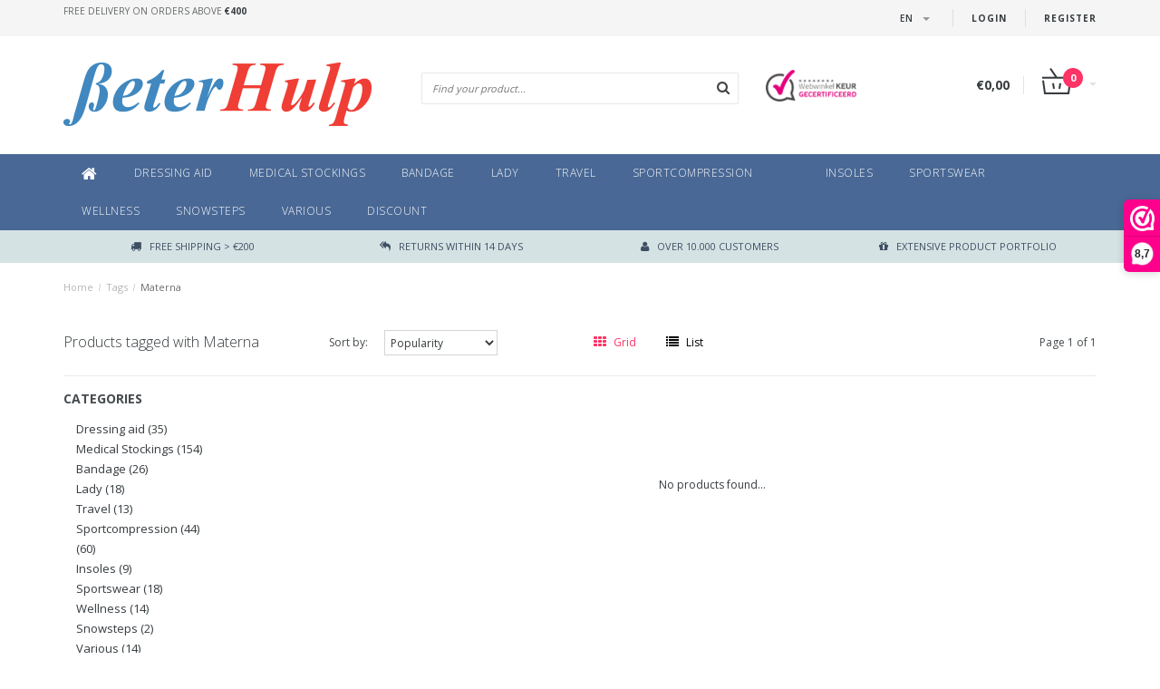

--- FILE ---
content_type: text/html;charset=utf-8
request_url: https://www.beterhulp.eu/en/tags/materna/
body_size: 8261
content:
<!DOCTYPE html>
<html lang="en">
  <head>
    
    <!--
        
        Theme Fusion | v1.5 | 06-2016
        Theme designed and created by Dyvelopment - We are true e-commerce heroes!
        
        For custom Lightspeed eCom work like custom design or development,
        please contact us at www.dyvelopment.nl
        
    -->
    
    <meta charset="utf-8"/>
<!-- [START] 'blocks/head.rain' -->
<!--

  (c) 2008-2026 Lightspeed Netherlands B.V.
  http://www.lightspeedhq.com
  Generated: 20-01-2026 @ 06:54:38

-->
<link rel="canonical" href="https://www.beterhulp.eu/en/tags/materna/"/>
<link rel="alternate" href="https://www.beterhulp.eu/en/index.rss" type="application/rss+xml" title="New products"/>
<meta name="robots" content="noodp,noydir"/>
<meta name="google-site-verification" content="gibHetIeMOt_Swpfb13ZGxJR4Z0cs3EHQL1HmdJ5PIo"/>
<meta property="og:url" content="https://www.beterhulp.eu/en/tags/materna/?source=facebook"/>
<meta property="og:site_name" content="BeterHulp"/>
<meta property="og:title" content="Materna"/>
<meta property="og:description" content="BeterHulp helps to make medical products available to care-customers. We offer medical stockings, dressing aid, bandage, insoles, sportscompression for consumer"/>
<!--[if lt IE 9]>
<script src="https://cdn.webshopapp.com/assets/html5shiv.js?2025-02-20"></script>
<![endif]-->
<!-- [END] 'blocks/head.rain' -->
    <title>Materna - BeterHulp</title>
    <meta name="description" content="BeterHulp helps to make medical products available to care-customers. We offer medical stockings, dressing aid, bandage, insoles, sportscompression for consumer">
    <meta name="keywords" content="Materna, beterhulp, beter hulp, stockings, compression, socks, dressing aid, arion, sigvaris, mediven, medi, cep, bauerfeind, klinion, swash, perfeet, traveno, traditional, samson, struva, elegance, venotrain, simslide, easyslide, magnide">
    <meta http-equiv="X-UA-Compatible" content="IE=edge">
    <meta name="viewport" content="width=device-width, initial-scale=1.0, maximum-scale=1.0" />
    <meta name="apple-mobile-web-app-capable" content="yes">
    <meta name="apple-mobile-web-app-status-bar-style" content="black">    
    
    <link href="//maxcdn.bootstrapcdn.com/font-awesome/4.2.0/css/font-awesome.min.css" rel="stylesheet">
    <link rel="shortcut icon" href="https://cdn.webshopapp.com/shops/16280/themes/103790/assets/favicon.ico?20200526093903" type="image/x-icon">
    <link href='//fonts.googleapis.com/css?family=Open%20Sans:400,300,600,700' rel='stylesheet' type='text/css'>
    <link href='//fonts.googleapis.com/css?family=Open%20Sans:400,300,600,700' rel='stylesheet' type='text/css'>
    <link rel="shortcut icon" href="https://cdn.webshopapp.com/shops/16280/themes/103790/assets/favicon.ico?20200526093903" type="image/x-icon"> 
    <link rel="stylesheet" href="https://cdn.webshopapp.com/shops/16280/themes/103790/assets/bootstrap.css?20200602124640">
    <link rel="stylesheet" href="https://cdn.webshopapp.com/shops/16280/themes/103790/assets/style.css?20200602124640">  
    <link rel="stylesheet" href="https://cdn.webshopapp.com/shops/16280/themes/103790/assets/productpagina.css?20200602124640">
    <link rel="stylesheet" href="https://cdn.webshopapp.com/shops/16280/themes/103790/assets/media-queries.css?20200602124640">
    <link rel="stylesheet" href="https://cdn.webshopapp.com/shops/16280/themes/103790/assets/lightgallery.css?20200602124640">     
    <link rel="stylesheet" href="https://cdn.webshopapp.com/shops/16280/themes/103790/assets/settings.css?20200602124640">  
    <link rel="stylesheet" href="https://cdn.webshopapp.com/shops/16280/themes/103790/assets/custom.css?20200602124640">
    
    <!--[if lt IE 9]>
    <link rel="stylesheet" href="https://cdn.webshopapp.com/shops/16280/themes/103790/assets/lowie8.css?20200602124640">
    <![endif]-->
    
    <script src="https://cdn.webshopapp.com/assets/jquery-1-9-1.js?2025-02-20"></script>
    <script src="https://cdn.webshopapp.com/assets/jquery-ui-1-10-1.js?2025-02-20"></script>
    <script src="https://cdn.webshopapp.com/shops/16280/themes/103790/assets/jquery-migrate-1-1-1-min.js?20200602124640"></script>
    <script src="https://cdn.webshopapp.com/shops/16280/themes/103790/assets/bootstrap.js?20200602124640"></script>
    <script src="https://cdn.webshopapp.com/shops/16280/themes/103790/assets/global.js?20200602124640"></script>
    <script src="https://cdn.webshopapp.com/shops/16280/themes/103790/assets/jcarousel.js?20200602124640"></script>
    
    <script src="https://cdn.webshopapp.com/assets/gui.js?2025-02-20"></script>
    
    <script src="https://cdn.webshopapp.com/shops/16280/themes/103790/assets/ekko-lightbox.js?20200602124640"></script>
    <script src="https://cdn.webshopapp.com/shops/16280/themes/103790/assets/select2optionpicker.js?20200602124640"></script>
    <script src="https://cdn.webshopapp.com/shops/16280/themes/103790/assets/lightgallery-min.js?20200602124640"></script>  
    <script src="https://cdn.webshopapp.com/shops/16280/themes/103790/assets/jquery-flexslider-min.js?20200602124640"></script>
    <script src="https://cdn.webshopapp.com/shops/16280/themes/103790/assets/jquery-scrolltofixed-min.js?20200602124640"></script>
    
    <script>
      function doMath() {
                   var sum = 0;
          document.write(sum);
         }
    </script>
      </head>
  <body class="lang-en">
    
    <header>
  
  <!-- SLIDGE TOGGLE -->
  <div class="slidetoggle col-xs-12">
    <div class="container-fluid">
      <div class="row">
        
        <!-- INLOGGEN -->
        <div class="hidden-xs col-xs-12 col-sm-6 col-md-4">
          <div class="well">
                        <h3><a title="My account" rel="nofollow">Login</a></h3>
            <div class="login">
              <form action="https://www.beterhulp.eu/en/account/loginPost/" method="post" id="form_login">
                <input type="hidden" name="key" value="0c33912e4747f7464579690c8cd9f7c7">
                <div class="input">
                  <input type="hidden" name="type" value="login">
                  <input type="text" name="email" value="Email" onfocus="if(this.value=='Email'){this.value='';};">
                  <input type="password" name="password" value="Password" onfocus="if(this.value=='Password'){this.value='';};">
                </div>
                <div class="register">
                  <div class="btn"><a href="#" onclick="$('#form_login').submit();" title="Login">Login</a></div>
                  <a class="forgot-password" title="Forgot your password?" href="https://www.beterhulp.eu/en/account/password/">Forgot your password?</a>
                  <div class="clear"></div>
                </div>
              </form>
            </div>
                      </div>
        </div>
        <!-- /INLOGGEN -->
        
        <!-- REGISTER -->
        <div class="hidden-xs col-xs-12 col-sm-6 col-md-4">
          <div class="well">
            <h3><a title="My account">Register</a></h3>
                        <div class="register-intro">
              By creating an account with our store, you will be able to move through the checkout process faster, store multiple addresses, view and track your orders in your account, and more.
            </div>
            <div class="register">
              <div class="new"><a class="btn" href="https://www.beterhulp.eu/en/account/register/" title="Register">Register</a></div>
            </div>
                      </div>
        </div>
        <!-- /REGISTER -->
        
        <!-- PAYMENT METHODS -->
        <div class="hidden-xs hidden-sm col-xs-12 col-md-4">
          <div class="well">
            <h3><a title="Payment methods">Payment methods</a></h3>
            <div class="payment-logos">
                            <a href="https://www.beterhulp.eu/en/service/payment-methods/" title="Payment methods" class="payment-icons icon-payment-ideal"></a>
                
            </div>
          </div>
        </div>
        <!-- /PAYMENT METHODS -->
        
        <!-- MINICART -->
        <div class="hidden-sm hidden-md hidden-lg col-xs-12 minicart">
          <div class="well">
            
            <h3><a href="https://www.beterhulp.eu/en/cart/" title="Cart">Cart</a></h3>
            <div class="overview">
                              
            </div>
            
                        <div class="sum">
              No products found
            </div>
                 
            
          </div>
        </div>
        <!-- /MINICART -->
        
      </div>
    </div>
  </div>
  <!-- /SLIDGE TOGGLE -->
  
  <!-- TOP -->
  <div class="top">
    <div class="container-fluid">
      
      <!-- TOPLINKS -->
      <ul class="hidden-xs toplinks">
                <li><a class="button-open" data-slide="slidetoggle" title="login">Login</a></li>
        <li><a class="button-open" data-slide="slidetoggle" title="My account">Register</a></li>
              </ul>
      <!-- /TOPLINKS -->
      
      <!-- MINICART BUTTON XS -->
      <div class="hidden-sm hidden-md hidden-lg minicart-button">
        <a class="button-open" data-slide="slidetoggle" title="login"><span class="cart"></span><span class="quanti">          
          
          <script>doMath();</script>  Articles </span><i class="caret"></i></a>
      </div>
      <!-- /MINICART BUTTON XS -->
      
      <!-- LANGUAGE DROPDOWN -->
      <div class="dropdowns">  
                <div class="tui-dropdown language">
          <span class="language-first language-en"><span>en</span> <i class="caret"></i></span>
          <ul>
                        
                        
            <li class="language language-nl">
              <a href="https://www.beterhulp.eu/nl/"  lang="nl" title="Nederlands">Nederlands <span></span></a></li>
                        
            <li class="language language-de">
              <a href="https://www.beterhulp.eu/de/"  lang="de" title="Deutsch">Deutsch <span></span></a></li>
                        
            <li class="language language-en">
              <a href="https://www.beterhulp.eu/en/" class="active" lang="en" title="English">English <span></span></a></li>
                        
            <li class="language language-fr">
              <a href="https://www.beterhulp.eu/fr/"  id="last" lang="fr" title="Français">Français <span></span></a></li>
                      </ul>
        </div>
                      </div>
      <!-- /LANGUAGE DROPDOWN -->
      
      <!-- USP -->
            <div class="hidden-xs usptopbar">
        <p class="usp"><a href="/service/shipping-returns/">Free delivery on orders above <b>€400</b></a></p>
      </div>
            <!-- /USP -->
      
    </div>
  </div>
  <!-- /TOP -->
  
  <!-- HEADER MAIN -->
  <div class="header-main-bar">
    <div class="container-fluid">
      
      <!-- LOGO -->
      <div class="logo col-xs-12 col-md-4 nopadding">
        <a class="navbar-logo" href="https://www.beterhulp.eu/en/"><img class="img-responsive" src="https://cdn.webshopapp.com/shops/16280/themes/103790/assets/logo.png?20200526093903" alt="Logo"></a>
      </div>
      <!-- /LOGO -->
      
      <!-- ZOEKFUNCTIE -->  
      <div class="col-xs-12 col-sm-9 col-md-4" id="search">
        <div class="search tui clearfix">
          
          <form action="https://www.beterhulp.eu/en/search/" id="searched" method="get">
            <input type="text" class="sticky-search-field" name="q" autocomplete="off" value="" placeholder="Find your product...">
            <a class="btn search" onclick="$('#searched').submit(); return false;" href="#"><i class="fa fa-search"></i></a>
          </form>
          
          <div class="autocomplete">
            <div class="products products-livesearch"></div>
            <div class="more"><a href="#">View all results <span>(0)</span></a></div>
            <div class="notfound">No products found...</div>
          </div>
          
        </div>         
      </div>
      <!-- /ZOEKFUNCTIE --> 
      
      <!-- KEURMERK --> 
      <div class="hidden-xs hidden-sm col-md-2" id="keurmerk">
                <div class="keurmerk-inner">
          <a href="#" target="_blank">          <img class="img-responsive" src="https://cdn.webshopapp.com/shops/16280/themes/103790/assets/keurmerk.png?20200526093903" alt="Logo">
          </a>        </div>
              </div>
      <!-- /KEURMERK --> 
      
      <!-- MINICART -->
      <div class="hidden-xs col-sm-3 col-md-2" id="cart">
        
        <div class="total">
          <a href="https://www.beterhulp.eu/en/cart/">
            <strong>€0,00</strong>
            <div class="quantity">
                            <script>doMath();</script>
            </div>
          </a>
        </div>
        
        
        <div class="overview">
          
          <span class="carttitle"><strong>My cart</strong> (<script>doMath();</script> Articles)</span>
          
          <div class="products">
                    
            
          </div>
          
                    <div class="sum">No products found</div>
                    
        </div>
      </div>
      <!-- /MINICART -->
      
    </div>   
  </div>
  <!-- /HEADER MAIN -->
  
  <!-- NAVBAR -->
  <nav class="navbar navbar navbar-inverse sticky">
    <div class="container-fluid nopadding">
      
      <div class="navbar-header nomargin">
        <a href="https://www.beterhulp.eu/en/" class="navbar-home"><i class="fa fa-home"></i></a>
        <button type="button" class="navbar-toggle" data-toggle="collapse" data-target=".navbar-ex1-collapse">
          <span class="menu">MENU</span>
        </button> 
      </div>
      
      <div class="collapse navbar-collapse navbar-ex1-collapse">
        <ul class="nav navbar-nav">
          
          <li class="item first"> 
            <a href="https://www.beterhulp.eu/en/" class="dropdown-toggle" data-toggle="dropdown"><i class="fa fa-home"></i></a>
          </li>
          
                    
                    <li class="item">          
            <a class="itemLink " href="https://www.beterhulp.eu/en/dressing-aid/" title="Dressing aid">Dressing aid</a>
          </li>
                    
                    
                    <li class="item">          
            <a class="itemLink " href="https://www.beterhulp.eu/en/medical-stockings/" title="Medical Stockings">Medical Stockings</a>
          </li>
                    
                    
                    <li class="item">          
            <a class="itemLink " href="https://www.beterhulp.eu/en/bandage/" title="Bandage">Bandage</a>
          </li>
                    
                    
                    <li class="item">          
            <a class="itemLink " href="https://www.beterhulp.eu/en/lady/" title="Lady">Lady</a>
          </li>
                    
                    
                    <li class="item">          
            <a class="itemLink " href="https://www.beterhulp.eu/en/travel/" title="Travel">Travel</a>
          </li>
                    
                    
                    <li class="item">          
            <a class="itemLink " href="https://www.beterhulp.eu/en/sportcompression/" title="Sportcompression">Sportcompression</a>
          </li>
                    
                    
                    <li class="item">          
            <a class="itemLink " href="https://www.beterhulp.eu/en/" title=""></a>
          </li>
                    
                    
                    <li class="item">          
            <a class="itemLink " href="https://www.beterhulp.eu/en/insoles/" title="Insoles">Insoles</a>
          </li>
                    
                    
                    <li class="item">          
            <a class="itemLink " href="https://www.beterhulp.eu/en/sportswear/" title="Sportswear">Sportswear</a>
          </li>
                    
                    
                    <li class="item">          
            <a class="itemLink " href="https://www.beterhulp.eu/en/wellness/" title="Wellness">Wellness</a>
          </li>
                    
                    
                    <li class="item">          
            <a class="itemLink " href="https://www.beterhulp.eu/en/snowsteps/" title="Snowsteps">Snowsteps</a>
          </li>
                    
                    
                    <li class="item">          
            <a class="itemLink " href="https://www.beterhulp.eu/en/various/" title="Various">Various</a>
          </li>
                    
                    
                    <li class="item last">          
            <a class="itemLink " href="https://www.beterhulp.eu/en/discount/" title="Discount">Discount</a>
          </li>
                    
                    
                                        
                    
        </ul>
      </div>
      
    </div>
  </nav>
  <!-- /NAVBAR -->
  
  <!-- USP BAR -->
  <div class="hidden-xs hidden-sm usp">
    <div class="container-fluid">
      <ul>
                                
                                                                                
                                <li class="col-xs-6 col-md-3"><a href="">
          <i class="fa fa-truck"></i>Free shipping &gt; €200   </a>    </li>
                
                                <li class="col-xs-6 col-md-3"><a href="">
          <i class="fa fa-reply-all"></i>returns within 14 days   </a>    </li>
                
                                <li class="col-xs-6 col-md-3"><a href="">
          <i class="fa fa-user"></i>Over 10.000 customers   </a>    </li>
                
                                <li class="col-xs-6 col-md-3"><a href="">
          <i class="fa fa-gift"></i>Extensive product portfolio   </a>    </li>
                
              </ul>
    </div>
  </div>          
  <!-- /USP BAR -->      
  
</header>    
    <main class="custom-main-class">                 
      
      <!-- BREADCRUMBS -->
<div class="breadcrumbs container-fluid hidden-xs">
  <a href="https://www.beterhulp.eu/en/" title="Home">Home</a>
    <span>/</span> <a href="https://www.beterhulp.eu/en/tags/"  title="Tags">Tags</a>
    <span>/</span> <a href="https://www.beterhulp.eu/en/tags/materna/" class="current" title="Materna">Materna</a>
  </div>
<!-- /BREADCRUMBS -->      
      <div class="foutmeldingen container-fluid">        
              </div>
      
      <script>
  $(document).ready(function(){
    $(".sidebar-categories ul li ul.sub").hide();
    $(".sidebar-categories ul li span").click(function(){
      $(this).siblings(".sidebar-categories ul li ul").slideToggle("medium")
        .siblings(".sidebar-categories ul li ul:visible").slideUp("medium");
      $(this).toggleClass("active");
      $(this).siblings(".sidebar-categories ul li").removeClass("active");
    });
    $(".sidebar-categories ul li span").click(function(){
      $(this).next(".sidebar-categories ul li ul").addClass('test');
    });
    $(".sidebar-categories ul li a").each(function(){
      if($(this).hasClass("active")){
        $(this).next(".sidebar-categories ul li ul").show();
      }
    });
    $(".sidebar-categories ul li ul li a").each(function(){
      if($(this).hasClass("active")){
        $(this).parent().closest(".sidebar-categories ul li ul").show();
      }
    });
    $("a.toggleview").click(function() {
      $("a.toggleview i").toggleClass( "fa-toggle-on" );
    });
  });
</script>
<div id="collection">
  <!-- COLLECTION HEADER -->
    <div class="container-fluid">
    
        
  </div>
    <!-- /COLLECTION HEADER -->
  
  <!-- FILTERS -->
  <div id="filters" class="container-fluid">
    <div class="row">
      
      <h1 class="col-lg-3 col-md-3 col-xs-12 small-title">Products tagged with Materna</h1>
      
      <div class="col-lg-9 col-md-9 col-xs-12">
        <div class="row">
          
          <!-- SORT BY -->
          <div class="col-lg-4 col-md-5 col-sm-5 col-xs-8 tp sort-by">
            <span class="label">Sort by:</span>
            <select name="sort" onchange="location = this.options[this.selectedIndex].value;">
                            <option value="https://www.beterhulp.eu/en/tags/materna/" selected>Popularity</option>
                            <option value="https://www.beterhulp.eu/en/tags/materna/?sort=newest">Newest products</option>
                            <option value="https://www.beterhulp.eu/en/tags/materna/?sort=lowest">Lowest price</option>
                            <option value="https://www.beterhulp.eu/en/tags/materna/?sort=highest">Highest price</option>
                            <option value="https://www.beterhulp.eu/en/tags/materna/?sort=asc">Name ascending</option>
                            <option value="https://www.beterhulp.eu/en/tags/materna/?sort=desc">Name descending</option>
                          </select>
          </div>
          <!-- /SORT BY -->
          
          <!-- GRID OR LIST MODE -->
          <div class="col-lg-4 col-md-5 col-sm-5 col-xs-4 views tp">
            <a href="https://www.beterhulp.eu/en/tags/materna/" class="active">
              <i class="fa fa-th"></i>
              <span class="hidden-xs">Grid</span>
            </a>
            <a href="https://www.beterhulp.eu/en/tags/materna/?mode=list" >
              <i class="fa fa-list"></i>
              <span class="hidden-xs">List</span>
            </a>
            <!--<a class="toggleview hidden-xs">
            <i class="fa fa-toggle-off"></i>
            <span>Zoom</span>
          </a>-->
          </div>
          <!-- /GRID OR LIST MODE -->
          
          <!-- PAGE NUMBERS -->
          <div class="col-lg-2 col-md-2 col-sm-2 right tp hidden-xs">
            <span class="pager">Page 1 of 1</span>
          </div>
          <!-- /PAGE NUMBERS -->
          
        </div>
      </div>
      
    </div>
  </div>
  <!-- /FILTERS -->
  
  <div class="container-fluid">
    <hr>
  </div>
  
  <!-- COLLECTION MAIN -->
  <div class="container-fluid">
    <div class="row">
      
      <!-- SIDEBAR -->
      <div class="col-lg-3 col-md-3 col-xs-12 sidebar">
        <!-- CATEGORIES -->
<div class="collection-menu sidebar-categories">
  <h2>Categories</h2>
  <ul class="hidden-sm hidden-xs">
        <li >
      <span class="arrow nosubs"></span>
      <a href="https://www.beterhulp.eu/en/dressing-aid/" title="Dressing aid">Dressing aid <span class="count">(35)</span></a>
        <ul class="sub">
                  </ul>
      </li>
            <li >
      <span class="arrow nosubs"></span>
      <a href="https://www.beterhulp.eu/en/medical-stockings/" title="Medical Stockings">Medical Stockings <span class="count">(154)</span></a>
        <ul class="sub">
                  </ul>
      </li>
            <li >
      <span class="arrow nosubs"></span>
      <a href="https://www.beterhulp.eu/en/bandage/" title="Bandage">Bandage <span class="count">(26)</span></a>
        <ul class="sub">
                  </ul>
      </li>
            <li >
      <span class="arrow nosubs"></span>
      <a href="https://www.beterhulp.eu/en/lady/" title="Lady">Lady <span class="count">(18)</span></a>
        <ul class="sub">
                  </ul>
      </li>
            <li >
      <span class="arrow nosubs"></span>
      <a href="https://www.beterhulp.eu/en/travel/" title="Travel">Travel <span class="count">(13)</span></a>
        <ul class="sub">
                  </ul>
      </li>
            <li >
      <span class="arrow nosubs"></span>
      <a href="https://www.beterhulp.eu/en/sportcompression/" title="Sportcompression">Sportcompression <span class="count">(44)</span></a>
        <ul class="sub">
                  </ul>
      </li>
            <li >
      <span class="arrow nosubs"></span>
      <a href="https://www.beterhulp.eu/en/" title=""> <span class="count">(60)</span></a>
        <ul class="sub">
                  </ul>
      </li>
            <li >
      <span class="arrow nosubs"></span>
      <a href="https://www.beterhulp.eu/en/insoles/" title="Insoles">Insoles <span class="count">(9)</span></a>
        <ul class="sub">
                  </ul>
      </li>
            <li >
      <span class="arrow nosubs"></span>
      <a href="https://www.beterhulp.eu/en/sportswear/" title="Sportswear">Sportswear <span class="count">(18)</span></a>
        <ul class="sub">
                  </ul>
      </li>
            <li >
      <span class="arrow nosubs"></span>
      <a href="https://www.beterhulp.eu/en/wellness/" title="Wellness">Wellness <span class="count">(14)</span></a>
        <ul class="sub">
                  </ul>
      </li>
            <li >
      <span class="arrow nosubs"></span>
      <a href="https://www.beterhulp.eu/en/snowsteps/" title="Snowsteps">Snowsteps <span class="count">(2)</span></a>
        <ul class="sub">
                  </ul>
      </li>
            <li >
      <span class="arrow nosubs"></span>
      <a href="https://www.beterhulp.eu/en/various/" title="Various">Various <span class="count">(14)</span></a>
        <ul class="sub">
                  </ul>
      </li>
            <li class="last">
      <span class="arrow nosubs"></span>
      <a href="https://www.beterhulp.eu/en/discount/" title="Discount">Discount <span class="count">(38)</span></a>
        <ul class="sub">
                  </ul>
      </li>
              </ul>
      </div>
        <!-- /CATEGORIES -->
        
        <!-- CATEGORIES MOBILE DROPDOWN -->
        <select onchange="location = this.options[this.selectedIndex].value;" class="hidden-md hidden-lg mobile-categories">
                    <option value="https://www.beterhulp.eu/en/dressing-aid/">Dressing aid</option>
                              <option value="https://www.beterhulp.eu/en/medical-stockings/">Medical Stockings</option>
                              <option value="https://www.beterhulp.eu/en/bandage/">Bandage</option>
                              <option value="https://www.beterhulp.eu/en/lady/">Lady</option>
                              <option value="https://www.beterhulp.eu/en/travel/">Travel</option>
                              <option value="https://www.beterhulp.eu/en/sportcompression/">Sportcompression</option>
                              <option value="https://www.beterhulp.eu/en/"></option>
                              <option value="https://www.beterhulp.eu/en/insoles/">Insoles</option>
                              <option value="https://www.beterhulp.eu/en/sportswear/">Sportswear</option>
                              <option value="https://www.beterhulp.eu/en/wellness/">Wellness</option>
                              <option value="https://www.beterhulp.eu/en/snowsteps/">Snowsteps</option>
                              <option value="https://www.beterhulp.eu/en/various/">Various</option>
                              <option value="https://www.beterhulp.eu/en/discount/">Discount</option>
                            </select>
        <!-- /CATEGORIES MOBILE DROPDOWN -->
        
        <form action="https://www.beterhulp.eu/en/tags/materna/" method="get" id="filter_form">
          <input type="hidden" name="mode" value="grid" id="filter_form_mode">
          <input type="hidden" name="limit" value="12" id="filter_form_limit">
          <input type="hidden" name="sort" value="popular" id="filter_form_sort">
          <input type="hidden" name="max" value="5" id="filter_form_max">
          <input type="hidden" name="min" value="0" id="filter_form_min">
          
          <!-- PRICE FILTER -->
          <div class="collection-price price-filter nopadding">
            <h2>Price</h2>
            <div class="sidebar-filter-slider">
              <div id="collection-filter-price"></div>
            </div>
            <div class="price-filter-range clear">
              <div class="min"><span>0</span><b>Min: €</b></div>
              <div class="max"><b>Max: €</b><span>5</span></div>
            </div>
          </div>
          <!-- /PRICE FILTER -->
          
          <!-- BRANDS -->
                    <!-- /BRANDS -->
          
          <!-- CUSTOM FILTERS -->
          <div class="collection-custom-filters">
                      </div>
          <!-- /CUSTOM FILTERS -->
          
                              <!-- RECENT BEKEKEN -->
          <div class="hidden-xs hidden-sm recent">
            <h2>Recently viewed<a href="https://www.beterhulp.eu/en/recent/clear/" class="clear" title="Clear">Clear</a></h2>
                      </div>
          <!-- /RECENT BEKEKEN -->
                              
          <!-- KEURMERKEN -->
          <div class="collection-keurmerken hidden-xs hidden-sm">
            <div class="keurmerken-slider flexslider">
              <ul class="keurmerken-slider-list clearfix">
                                                <li>
                  <a href="https://www.facebook.com/pages/Beterhulp/114573208740161" title="Facebook">
                    <img src="https://static.webshopapp.com/shops/016280/files/087031709/facebook-logo.jpg" alt="Facebook" width="200" height="350" title="Facebook" />
                  </a>
                </li>
                                                                <li>
                  <a href="https:////twitter.com/BeterHulp" title="Twitter">
                    <img src="https://static.webshopapp.com/shops/016280/files/087031748/twitter-logo.png" alt="Twitter" width="200" height="350" title="Twitter" />
                  </a>
                </li>
                                                                <li>
                  <a href="https://www.yotpo.com/user/test_review?outlook=true&amp;&amp;b2c_store_logo_url=http%3A%2F%2Fddcfq0gxiontw.cloudfront.net%2FAccount%2F15607%2F723622%2Fbig.gif%3F1379497723&amp;mail_language=nl&amp;stars_color=FDC705&amp;is_affiliate_mail=23tz1OuEDaKPwlRyLSrBN8C9xYLCQFhZxTYzT" title="Yotpo">
                    <img src="https://static.webshopapp.com/shops/016280/files/087032222/yotpo500.png" alt="Yotpo" width="200" height="350" title="Yotpo" />
                  </a>
                </li>
                                                                <li>
                  <a href="http://www.beslist.nl/products/r/beterhulp/" title="Beslist">
                    <img src="https://static.webshopapp.com/shops/016280/files/087032900/topwinkel.png" alt="Beslist" width="200" height="350" title="Beslist" />
                  </a>
                </li>
                                                                <li>
                  <a href="http://www.prijskrijger.nl/" title="Prijskrijger">
                    <img src="https://static.webshopapp.com/shops/016280/files/087032447/prijskrijger-logo.png" alt="Prijskrijger" width="200" height="350" title="Prijskrijger" />
                  </a>
                </li>
                                                      
              </ul>
            </div>
          </div>
          <!-- /KEURMERKEN -->
          
          
          
        </form>      </div>
      <!-- /SIDEBAR -->
      
      <div class="col-lg-9 col-md-9 col-xs-12 ">
        <div class="row">
          
          <!-- PRODUCTS -->
          <div class="products smaller">
                      </div>
                    <div class="no-products-found col-xs-12">No products found...</div>
            
          <!-- /PRODUCTS -->
          
          <!-- PAGINATION -->
                    <!-- /PAGINATION -->
          
          <!-- COLLECTION DESCRIPTION -->
                    <!-- /COLLECTION DESCRIPTION -->
          
        </div>
      </div>
      
    </div>
  </div>
  <!-- /COLLECTION MAIN -->
  
</div>

<script type="text/javascript">
  $(function(){
    $('#filter_form input, #filter_form select').change(function(){
      $(this).closest('form').submit();
    });
    
    $("#collection-filter-price").slider({
      range: true,
      min: 0,
                                         max: 5,
                                         values: [0, 5],
                                         step: 1,
                                         slide: function( event, ui){
      $('.price-filter-range .min span').html(ui.values[0]);
    $('.price-filter-range .max span').html(ui.values[1]);
    
    $('#filter_form_min').val(ui.values[0]);
    $('#filter_form_max').val(ui.values[1]);
  },
    stop: function(event, ui){
    $('#filter_form').submit();
  }
    });
  $(".toggleview").click(function() {  //use a class, since your ID gets mangled
    $(".products").toggleClass("smaller");      //add the class to the clicked element
  });
  });
</script>      
      <a class="scrollToTop topbutton hidden-xs hidden-sm"><span><img src="https://cdn.webshopapp.com/shops/16280/themes/103790/assets/backtotop-pijl.png?20200602124640" alt="Back to top"></span></a>
      
    </main>
    
    <footer>   

  <!-- MAIN FOOTER -->
  <div class="container-fluid">   
    
    <!-- COLUMNS -->
    <div class="row">
      
      <!-- COLUMN 1 -->
      <div class="col-xs-12 col-sm-3">
        <div class="block first text-center">
                    <h3>BeterHulp</h3>
          <p style="text-align:center;"><!-- Lorem ipsum dolor sit amet, consectetur adipiscing elit. Ut tincidunt nunc sed purus aliquam imperdiet et ut augue. Nunc ac mauris at ipsum suscipit adipiscing.-->
          <a href="https://www.yotpo.com/resources/#faq" target="_blank"><img src="https://cdn.webshopapp.com/shops/16280/themes/103790/assets/yotpo500.jpg?20200602124640" alt="500 productreviews"></a>
          </p>
                    
        </div>
      </div>
      <!-- /COLUMN 1 -->
      
      <!-- COLUMN 2 -->
      <div class="col-xs-12 col-sm-3 payments">
        <div class="block">
          <h3>Payment methods</h3>
          <div class="payment-logos">
                        <a href="https://www.beterhulp.eu/en/service/payment-methods/" title="Payment methods" class="payment-icons icon-payment-ideal">
            </a>
               
          </div>            
        </div>
      </div>
      <!-- /COLUMN 2 -->
      
      <!-- COLUMN 3 -->
      <div class="col-xs-12 col-sm-3">
        <div class="block">
          <h3>Newsletter</h3>
          <div id="newsletterbar">
            <form id="form-newsletter" action="https://www.beterhulp.eu/en/account/newsletter/" method="post">
              <input type="hidden" name="key" value="0c33912e4747f7464579690c8cd9f7c7" />
              <label for="newsletter-email">Want to stay informed?</label>
              <input class="newsletter_field" type="text" name="email" id="newsletter-email" value="" placeholder="Email address..." />
              <a onclick="document.getElementById('form-newsletter').submit();"><i class="fa fa-paper-plane"></i></a>
            </form>
            <div class="social-media col-xs-12 text-center nopadding">
              <a href="https://www.facebook.com/Beterhulp-114573208740161/" target="_blank"><i class="fa fa-facebook"></i></a>              <a href="https://twitter.com/BeterHulp" target="_blank"><i class="fa fa-twitter"></i></a>                                                                                    <a href="https://www.beterhulp.eu/en/index.rss" target="_blank"><i class="fa fa-rss"></i></a>            </div>
          </div>
        </div>
      </div>
      <!-- COLUMN 3 -->
      
      <!-- KEURMERK --> 
      <div class="visible-xs col-md-3 col-xs-12 keurmerk-footer text-center">
                <div class="keurmerk-inner">
          <a href="#" target="_blank">          <img class="img-responsive" src="https://cdn.webshopapp.com/shops/16280/themes/103790/assets/keurmerk.png?20200526093903" alt="Logo">
          </a>        </div>
              </div>
      <!-- /KEURMERK --> 
      
      <!-- COLUMN 4 -->
      <div class="col-xs-12 col-sm-3 footercontact">
        <div class="block no" itemscope itemtype="http://schema.org/Store">
          <h3>Contact</h3>
          <p itemprop="name">BeterHulp</p>                    
                    <address itemprop="address" itemscope itemtype="http://schema.org/PostalAddress">
            <p itemprop="streetAddress">kerkdijk 34</p>                        <p>
              <span itemprop="postalCode">3791 VL</span>               <span itemprop="addressLocality">Achterveld</span>            </p>
                      </address>
                    
          <p itemprop="email"><i class="fa fa-envelope-o"></i><a href="/cdn-cgi/l/email-protection#a2cbccc4cde2c0c7d6c7d0cad7ced28cccce"><span class="__cf_email__" data-cfemail="f69f989099b694938293849e839a86d8989a">[email&#160;protected]</span></a></p>          <p itemprop="telephone"><i class="fa fa-phone"></i>0342-450296</p>        </div>
      </div> 
      <!-- /COLUMN 4 -->
      
    </div>
    <!-- /COLUMNS -->
    
    <!-- SERVICE LINKS -->
    <div class="col-xs-12 service">
      <div class="panel-body nopadding">
        <ul class="list-group">
          <li class="login hidden-sm hidden-md hidden-lg"><a href="https://www.beterhulp.eu/en/account/" title="Login">Login</a></li>
                    <li class=" first"><a href="https://www.beterhulp.eu/en/service/about/" title="About us">About us<span class="right-caret pull-right "></span></a></li>
                    <li class=""><a href="https://www.beterhulp.eu/en/service/general-terms-conditions/" title="Terms">Terms<span class="right-caret pull-right "></span></a></li>
                    <li class=""><a href="https://www.beterhulp.eu/en/service/disclaimer/" title="disclaimer">disclaimer<span class="right-caret pull-right "></span></a></li>
                    <li class=""><a href="https://www.beterhulp.eu/en/service/privacy-policy/" title="Privacy policy">Privacy policy<span class="right-caret pull-right "></span></a></li>
                    <li class=""><a href="https://www.beterhulp.eu/en/service/payment-methods/" title="Payment">Payment<span class="right-caret pull-right "></span></a></li>
                    <li class=""><a href="https://www.beterhulp.eu/en/service/shipping-returns/" title="Returns">Returns<span class="right-caret pull-right "></span></a></li>
                    <li class=""><a href="https://www.beterhulp.eu/en/service/" title="Claims">Claims<span class="right-caret pull-right "></span></a></li>
                  </ul>
      </div>
    </div>
    <!-- /SERVICE LINKS -->
    
  </div>
  <!-- /MAIN FOOTER -->
  
  <!-- COPYRIGHT -->
    <div class="copyrightcontainer-fluid hidden-print">
    <div class="container-fluid">
      <div class="col-xs-12">
        <div class="copyright text-center">
          © Copyright 2026 BeterHulp - Powered by           <a href="https://www.lightspeedhq.com/" title="Lightspeed" target="_blank">Lightspeed</a>  
                    -  Theme by <a href="http://www.dyvelopment.nl" title="dyvelopment" target="_blank">Dyvelopment</a>
           
        </div>
      </div>
    </div>
  </div>
    <!-- / COPYRIGHT -->
  
</footer>

<div class="overlay" data-slide="slidetoggle"></div>  

<script data-cfasync="false" src="/cdn-cgi/scripts/5c5dd728/cloudflare-static/email-decode.min.js"></script><script>var searchUrl = 'https://www.beterhulp.eu/en/search/';</script>    
    <!-- [START] 'blocks/body.rain' -->
<script>
(function () {
  var s = document.createElement('script');
  s.type = 'text/javascript';
  s.async = true;
  s.src = 'https://www.beterhulp.eu/en/services/stats/pageview.js';
  ( document.getElementsByTagName('head')[0] || document.getElementsByTagName('body')[0] ).appendChild(s);
})();
</script>
  <a href="https://www.shopmania.nl/" title="Bezoek Beterhulp.eu op ShopMania" onclick="target='_blank'; window.open('https://www.shopmania.nl/site/beterhulp.eu'); return false;" onkeypress="target='_blank'"><img src="https://www.shopmania.nl/img/badge/nl/16.png?m=175123605" style="border: 0;" alt="Bezoek Beterhulp.eu op ShopMania" /></a>

<script type="text/javascript">
(function() {
// Verplicht
_webwinkelkeur_id = 2867;
// optioneel
_webwinkelkeur_sidebar = true; // false
_webwinkelkeur_tooltip = true; // false
_webwinkelkeur_sidebar_position = 'right'; // 'left'
_webwinkelkeur_sidebar_top = '220px'; // '100px' | 100

var js = document.createElement("script");
js.type = "text/javascript";
js.async = true;
js.src = "//www.webwinkelkeur.nl/js/sidebar.js";
var s = document.getElementsByTagName("script")[0];
s.parentNode.insertBefore(js, s);
})();
</script>
<script>
(function () {
  var s = document.createElement('script');
  s.type = 'text/javascript';
  s.async = true;
  s.src = 'https://www.webwinkelkeur.nl/apps/seoshop/scripts/sidebar_16280.js';
  ( document.getElementsByTagName('head')[0] || document.getElementsByTagName('body')[0] ).appendChild(s);
})();
</script>
<script>
(function () {
  var s = document.createElement('script');
  s.type = 'text/javascript';
  s.async = true;
  s.src = 'https://jmango-prod.s3.amazonaws.com/smartappbannerscript/app-591ed762af940a2457482038.js?t=1505791331490';
  ( document.getElementsByTagName('head')[0] || document.getElementsByTagName('body')[0] ).appendChild(s);
})();
</script>
<script>
(function () {
  var s = document.createElement('script');
  s.type = 'text/javascript';
  s.async = true;
  s.src = 'https://app.sendy.nl/embed/api.js';
  ( document.getElementsByTagName('head')[0] || document.getElementsByTagName('body')[0] ).appendChild(s);
})();
</script>
<script>
(function () {
  var s = document.createElement('script');
  s.type = 'text/javascript';
  s.async = true;
  s.src = 'https://app.sendy.nl/embed/lightspeed/connection/bef4c551-97de-478e-8f25-8c86f4d63ec2/script.js';
  ( document.getElementsByTagName('head')[0] || document.getElementsByTagName('body')[0] ).appendChild(s);
})();
</script>
<!-- [END] 'blocks/body.rain' -->
    
        <div class="ie8"><div class="inner">U maakt gebruik van een verouderde versie van<br>Internet Explorer, klik <a href="http://windows.microsoft.com/nl-nl/internet-explorer/download-ie" target="_blank">hier</a> om deze te updaten.<div class="close">x</div></div></div>
    <script>
      $(".close").click(function(){
        $(".ie8").addClass("hide");
      });
    </script>
  </body>
</html>

--- FILE ---
content_type: text/javascript;charset=utf-8
request_url: https://www.beterhulp.eu/en/services/stats/pageview.js
body_size: -412
content:
// SEOshop 20-01-2026 06:54:40

--- FILE ---
content_type: text/javascript
request_url: https://jmango-prod.s3.amazonaws.com/smartappbannerscript/app-591ed762af940a2457482038.js?t=1505791331490
body_size: 25995
content:
var contents = {"appleAppId":"1282967982","googleAppId":"nl.beterhulp.eu","dayHidden":"15","dayRemember":"90","bannerTitle":"BeterHulp - NL","bannerAuthor":"W.O.L. Prinsen","bannerButtonContent":"VIEW","appStoreApple":"On the App Store","appStoreGoogle":"In Google Play","priceApple":"FREE","priceGoogle":"FREE","icLauncherUrl":"http://d18nxu0c35cu3c.cloudfront.net/images/59c08d5232d7161dcab2cb3a","storeLanguage":"nl"};

contents = contents || {};

var appLanguage = contents.storeLanguage || '';

var rootElement = document.documentElement;
var seoShopLang = rootElement.attributes['lang'];
var langValue;
if (seoShopLang && seoShopLang.value)
{
  langValue = seoShopLang.value.toLowerCase();
}

(function (u) {
  if (langValue !== appLanguage)  return;
    "object" === typeof exports && "undefined" !== typeof module ? module.exports = u() : "function" === typeof define && define.amd ? define([], u) : ("undefined" !== typeof window ? window : "undefined" !== typeof global ? global : "undefined" !== typeof self ? self : this).SmartBanner = u()
})

(function () {
  if (langValue !== appLanguage)  return;

  return function c(f, h, e) {
    function b(d, v) {
      if (!h[d]) {
        if (!f[d]) {
          var g = "function" == typeof require && require;
          if (!v && g)return g(d, !0);
          if (a)return a(d, !0);
          g = Error("Cannot find module '" + d + "'");
          throw g.code = "MODULE_NOT_FOUND", g;
        }
        g = h[d] =
          {exports: {}};
        f[d][0].call(g.exports, function (a) {
          var e = f[d][1][a];
          return b(e ? e : a)
        }, g, g.exports, c, f, h, e)
      }
      return h[d].exports
    }

    for (var a = "function" == typeof require && require, d = 0; d < e.length; d++)b(e[d]);
    return b
  }({
    1: [function (c, f, h) {
      var e = c("xtend/mutable"), b = c("component-query"), a = c("get-doc"), d = c("cookie-cutter"),
        g = c("ua-parser-js"),
        v = (navigator.language || navigator.userLanguage || navigator.browserLanguage).slice(-2) || "us",
        p = a && a.documentElement, l = {
          ios: {
            appMeta: "apple-itunes-app", iconRels: ["apple-touch-icon-precomposed",
              "apple-touch-icon"], getStoreLink: function () {
              return "https://itunes.apple.com/" + this.options.appStoreLanguage + "/app/id" + this.appId
            }
          },
          android: {
            appMeta: "google-play-app",
            iconRels: ["android-touch-icon", "apple-touch-icon-precomposed", "apple-touch-icon"],
            getStoreLink: function () {
              return "http://play.google.com/store/apps/details?id=" + this.appId
            }
          },
          windows: {
            appMeta: "msApplication-ID",
            iconRels: ["windows-touch-icon", "apple-touch-icon-precomposed", "apple-touch-icon"],
            getStoreLink: function () {
              return "http://www.windowsphone.com/s?appid=" +
                this.appId
            }
          }
        };
      c = function (a) {
        var b = g(navigator.userAgent);
        this.options = e({}, {
          daysHidden: 15,
          daysReminder: 90,
          appStoreLanguage: v,
          button: "OPEN",
          store: {ios: "On the App Store", android: "In Google Play", windows: "In the Windows Store"},
          price: {ios: "FREE", android: "FREE", windows: "FREE"},
          theme: "",
          icon: "",
          force: ""
        }, a || {});
        this.options.force ? this.type = this.options.force : "Windows Phone" === b.os.name || "Windows Mobile" === b.os.name ? this.type = "windows" : "iOS" === b.os.name ? this.type = "ios" : "Android" === b.os.name && (this.type =
            "android");
        a = !this.type;
        var b = "ios" === this.type && "Mobile Safari" === b.browser.name && 999 <= parseInt(b.os.version),
          m = navigator.standalone, r = d.get("smartbanner-closed-" + langValue), w = d.get("smartbanner-installed-" + langValue);
        a || b || m || r || w || (e(this, l[this.type]), this.parseAppId() && (this.create(), this.show()))
      };
      c.prototype = {
        constructor: c, create: function () {
          var d = this.getStoreLink(), e = this.options.price[this.type] + " - " + this.options.store[this.type], m;
          if (this.options.icon) m = this.options.icon; else for (var r = 0; r < this.iconRels.length; r++) {
            var g =
              b('link[rel="' + this.iconRels[r] + '"]');
            if (g) {
              m = g.getAttribute("href");
              break
            }
          }
          var q = a.createElement("div");
          q.className = "smartbanner smartbanner-" + (this.options.theme || this.type);
          q.innerHTML = '<div class="smartbanner-container"><a href="javascript:void(0);" class="smartbanner-close">&times;</a><span class="smartbanner-icon" style="background-image: url(' + m + ')"></span><div class="smartbanner-info"><div class="smartbanner-title">' + this.options.title + "</div><div>" + this.options.author + "</div><span>" + e + '</span></div><a href="' +
            d + '" class="smartbanner-button"><span class="smartbanner-button-text">' + this.options.button + "</span></a></div>";
          if(this.appId == "1255800995" || this.appId == "nl.probbqshop.proBBQshop") {
              q.style.top = "52px";
          }
          a.body ? a.body.appendChild(q) : a && a.addEventListener("DOMContentLoaded", function () {
              a.body.appendChild(q)
            });
          b(".smartbanner-button", q).addEventListener("click", this.install.bind(this), !1);
          b(".smartbanner-close", q).addEventListener("click", this.close.bind(this), !1)
        }, hide: function () {
          p.classList.remove("smartbanner-show")
        }, show: function () {
          p.classList.add("smartbanner-show")
        }, close: function () {
          this.hide();
          d.set("smartbanner-closed-" + langValue, "true", {
            path: "/",
            expires: new Date(Number(new Date) + 864E5 * this.options.daysHidden)
          })
        }, install: function () {
          this.hide();
          d.set("smartbanner-installed-" + langValue, "true", {
            path: "/",
            expires: new Date(Number(new Date) + 864E5 * this.options.daysReminder)
          })
        }, parseAppId: function () {
          var a = b('meta[name="' + this.appMeta + '"]');
          if (a)return this.appId = "windows" === this.type ? a.getAttribute("content") : /app-id=([^\s,]+)/.exec(a.getAttribute("content"))[1]
        }
      };
      f.exports = c
    }, {
      "component-query": 2, "cookie-cutter": 3,
      "get-doc": 4, "ua-parser-js": 6, "xtend/mutable": 7
    }], 2: [function (c, f, h) {
      function e(b, a) {
        return a.querySelector(b)
      }

      h = f.exports = function (b, a) {
        a = a || document;
        return e(b, a)
      };
      h.all = function (b, a) {
        a = a || document;
        return a.querySelectorAll(b)
      };
      h.engine = function (b) {
        if (!b.one)throw Error(".one callback required");
        if (!b.all)throw Error(".all callback required");
        e = b.one;
        h.all = b.all;
        return h
      }
    }, {}], 3: [function (c, f, h) {
      h = f.exports = function (e) {
        e || (e = {});
        "string" === typeof e && (e = {cookie: e});
        void 0 === e.cookie && (e.cookie = "");
        return {
          get: function (b) {
            for (var a = e.cookie.split(/;\s*/), d = 0; d < a.length; d++) {
              var g = a[d].split("=");
              if (unescape(g[0]) === b)return unescape(g[1])
            }
          }, set: function (b, a, d) {
            d || (d = {});
            b = escape(b) + "=" + escape(a);
            d.expires && (b += "; expires=" + d.expires);
            d.path && (b += "; path=" + escape(d.path));
            return e.cookie = b
          }
        }
      };
      "undefined" !== typeof document && (c = h(document), h.get = c.get, h.set = c.set)
    }, {}], 4: [function (c, f, h) {
      c = c("has-dom");
      f.exports = c() ? document : null
    }, {"has-dom": 5}], 5: [function (c, f, h) {
      f.exports = function () {
        return "undefined" !==
          typeof window && "undefined" !== typeof document && "function" === typeof document.createElement
      }
    }, {}], 6: [function (c, f, h) {
      (function (e, b) {
        var a = {
          extend: function (a, b) {
            var d = {}, m;
            for (m in a)d[m] = b[m] && 0 === b[m].length % 2 ? b[m].concat(a[m]) : a[m];
            return d
          }, has: function (a, b) {
            return "string" === typeof a ? -1 !== b.toLowerCase().indexOf(a.toLowerCase()) : !1
          }, lowerize: function (a) {
            return a.toLowerCase()
          }, major: function (a) {
            return "string" === typeof a ? a.replace(/[^\d\.]/g, "").split(".")[0] : b
          }, trim: function (a) {
            return a.replace(/^[\s\uFEFF\xA0]+|[\s\uFEFF\xA0]+$/g,
              "")
          }
        }, d = function () {
          for (var a, d = 0, e, g, c, k, h, f, l = arguments; d < l.length && !h;) {
            var p = l[d], n = l[d + 1];
            if ("undefined" === typeof a)for (c in a = {}, n)n.hasOwnProperty(c) && (k = n[c], "object" === typeof k ? a[k[0]] = b : a[k] = b);
            for (e = g = 0; e < p.length && !h;)if (h = p[e++].exec(this.getUA()))for (c = 0; c < n.length; c++)f = h[++g], k = n[c], "object" === typeof k && 0 < k.length ? 2 == k.length ? a[k[0]] = "function" == typeof k[1] ? k[1].call(this, f) : k[1] : 3 == k.length ? a[k[0]] = "function" !== typeof k[1] || k[1].exec && k[1].test ? f ? f.replace(k[1], k[2]) : b : f ? k[1].call(this,
              f, k[2]) : b : 4 == k.length && (a[k[0]] = f ? k[3].call(this, f.replace(k[1], k[2])) : b) : a[k] = f ? f : b;
            d += 2
          }
          return a
        }, g = function (d, e) {
          for (var c in e)if ("object" === typeof e[c] && 0 < e[c].length)for (var g = 0; g < e[c].length; g++) {
            if (a.has(e[c][g], d))return "?" === c ? b : c
          } else if (a.has(e[c], d))return "?" === c ? b : c;
          return d
        }, c = {
          ME: "4.90",
          "NT 3.11": "NT3.51",
          "NT 4.0": "NT4.0",
          2E3: "NT 5.0",
          XP: ["NT 5.1", "NT 5.2"],
          Vista: "NT 6.0",
          7: "NT 6.1",
          8: "NT 6.2",
          "8.1": "NT 6.3",
          10: ["NT 6.4", "NT 10.0"],
          RT: "ARM"
        }, p = {
          browser: [[/(opera\smini)\/([\w\.-]+)/i,
            /(opera\s[mobiletab]+).+version\/([\w\.-]+)/i, /(opera).+version\/([\w\.]+)/i, /(opera)[\/\s]+([\w\.]+)/i], ["name", "version"], [/(opios)[\/\s]+([\w\.]+)/i], [["name", "Opera Mini"], "version"], [/\s(opr)\/([\w\.]+)/i], [["name", "Opera"], "version"], [/(kindle)\/([\w\.]+)/i, /(lunascape|maxthon|netfront|jasmine|blazer)[\/\s]?([\w\.]+)*/i, /(avant\s|iemobile|slim|baidu)(?:browser)?[\/\s]?([\w\.]*)/i, /(?:ms|\()(ie)\s([\w\.]+)/i, /(rekonq)\/([\w\.]+)*/i, /(chromium|flock|rockmelt|midori|epiphany|silk|skyfire|ovibrowser|bolt|iron|vivaldi|iridium|phantomjs)\/([\w\.-]+)/i],
            ["name", "version"], [/(trident).+rv[:\s]([\w\.]+).+like\sgecko/i], [["name", "IE"], "version"], [/(edge)\/((\d+)?[\w\.]+)/i], ["name", "version"], [/(yabrowser)\/([\w\.]+)/i], [["name", "Yandex"], "version"], [/(comodo_dragon)\/([\w\.]+)/i], [["name", /_/g, " "], "version"], [/(micromessenger)\/([\w\.]+)/i], [["name", "WeChat"], "version"], [/xiaomi\/miuibrowser\/([\w\.]+)/i], ["version", ["name", "MIUI Browser"]], [/\swv\).+(chrome)\/([\w\.]+)/i], [["name", /(.+)/, "$1 WebView"], "version"], [/android.+samsungbrowser\/([\w\.]+)/i,
              /android.+version\/([\w\.]+)\s+(?:mobile\s?safari|safari)*/i], ["version", ["name", "Android Browser"]], [/(chrome|omniweb|arora|[tizenoka]{5}\s?browser)\/v?([\w\.]+)/i, /(qqbrowser)[\/\s]?([\w\.]+)/i], ["name", "version"], [/(uc\s?browser)[\/\s]?([\w\.]+)/i, /ucweb.+(ucbrowser)[\/\s]?([\w\.]+)/i, /juc.+(ucweb)[\/\s]?([\w\.]+)/i], [["name", "UCBrowser"], "version"], [/(dolfin)\/([\w\.]+)/i], [["name", "Dolphin"], "version"], [/((?:android.+)crmo|crios)\/([\w\.]+)/i], [["name", "Chrome"], "version"], [/;fbav\/([\w\.]+);/i],
            ["version", ["name", "Facebook"]], [/fxios\/([\w\.-]+)/i], ["version", ["name", "Firefox"]], [/version\/([\w\.]+).+?mobile\/\w+\s(safari)/i], ["version", ["name", "Mobile Safari"]], [/version\/([\w\.]+).+?(mobile\s?safari|safari)/i], ["version", "name"], [/webkit.+?(mobile\s?safari|safari)(\/[\w\.]+)/i], ["name", ["version", g, {
              "1.0": "/8",
              "1.2": "/1",
              "1.3": "/3",
              "2.0": "/412",
              "2.0.2": "/416",
              "2.0.3": "/417",
              "2.0.4": "/419",
              "?": "/"
            }]], [/(konqueror)\/([\w\.]+)/i, /(webkit|khtml)\/([\w\.]+)/i], ["name", "version"], [/(navigator|netscape)\/([\w\.-]+)/i],
            [["name", "Netscape"], "version"], [/(swiftfox)/i, /(icedragon|iceweasel|camino|chimera|fennec|maemo\sbrowser|minimo|conkeror)[\/\s]?([\w\.\+]+)/i, /(firefox|seamonkey|k-meleon|icecat|iceape|firebird|phoenix)\/([\w\.-]+)/i, /(mozilla)\/([\w\.]+).+rv\:.+gecko\/\d+/i, /(polaris|lynx|dillo|icab|doris|amaya|w3m|netsurf|sleipnir)[\/\s]?([\w\.]+)/i, /(links)\s\(([\w\.]+)/i, /(gobrowser)\/?([\w\.]+)*/i, /(ice\s?browser)\/v?([\w\._]+)/i, /(mosaic)[\/\s]([\w\.]+)/i], ["name", "version"]],
          cpu: [[/(?:(amd|x(?:(?:86|64)[_-])?|wow|win)64)[;\)]/i],
            [["architecture", "amd64"]], [/(ia32(?=;))/i], [["architecture", a.lowerize]], [/((?:i[346]|x)86)[;\)]/i], [["architecture", "ia32"]], [/windows\s(ce|mobile);\sppc;/i], [["architecture", "arm"]], [/((?:ppc|powerpc)(?:64)?)(?:\smac|;|\))/i], [["architecture", /ower/, "", a.lowerize]], [/(sun4\w)[;\)]/i], [["architecture", "sparc"]], [/((?:avr32|ia64(?=;))|68k(?=\))|arm(?:64|(?=v\d+;))|(?=atmel\s)avr|(?:irix|mips|sparc)(?:64)?(?=;)|pa-risc)/i], [["architecture", a.lowerize]]],
          device: [[/\((ipad|playbook);[\w\s\);-]+(rim|apple)/i],
            ["model", "vendor", ["type", "tablet"]], [/applecoremedia\/[\w\.]+ \((ipad)/], ["model", ["vendor", "Apple"], ["type", "tablet"]], [/(apple\s{0,1}tv)/i], [["model", "Apple TV"], ["vendor", "Apple"]], [/(archos)\s(gamepad2?)/i, /(hp).+(touchpad)/i, /(hp).+(tablet)/i, /(kindle)\/([\w\.]+)/i, /\s(nook)[\w\s]+build\/(\w+)/i, /(dell)\s(strea[kpr\s\d]*[\dko])/i], ["vendor", "model", ["type", "tablet"]], [/(kf[A-z]+)\sbuild\/[\w\.]+.*silk\//i], ["model", ["vendor", "Amazon"], ["type", "tablet"]], [/(sd|kf)[0349hijorstuw]+\sbuild\/[\w\.]+.*silk\//i],
            [["model", g, {"Fire Phone": ["SD", "KF"]}], ["vendor", "Amazon"], ["type", "mobile"]], [/\((ip[honed|\s\w*]+);.+(apple)/i], ["model", "vendor", ["type", "mobile"]], [/\((ip[honed|\s\w*]+);/i], ["model", ["vendor", "Apple"], ["type", "mobile"]], [/(blackberry)[\s-]?(\w+)/i, /(blackberry|benq|palm(?=\-)|sonyericsson|acer|asus|dell|huawei|meizu|motorola|polytron)[\s_-]?([\w-]+)*/i, /(hp)\s([\w\s]+\w)/i, /(asus)-?(\w+)/i], ["vendor", "model", ["type", "mobile"]], [/\(bb10;\s(\w+)/i], ["model", ["vendor", "BlackBerry"], ["type", "mobile"]],
            [/android.+(transfo[prime\s]{4,10}\s\w+|eeepc|slider\s\w+|nexus 7|padfone)/i], ["model", ["vendor", "Asus"], ["type", "tablet"]], [/(sony)\s(tablet\s[ps])\sbuild\//i, /(sony)?(?:sgp.+)\sbuild\//i], [["vendor", "Sony"], ["model", "Xperia Tablet"], ["type", "tablet"]], [/(?:sony)?(?:(?:(?:c|d)\d{4})|(?:so[-l].+))\sbuild\//i], [["vendor", "Sony"], ["model", "Xperia Phone"], ["type", "mobile"]], [/\s(ouya)\s/i, /(nintendo)\s([wids3u]+)/i], ["vendor", "model", ["type", "console"]], [/android.+;\s(shield)\sbuild/i], ["model", ["vendor",
              "Nvidia"], ["type", "console"]], [/(playstation\s[34portablevi]+)/i], ["model", ["vendor", "Sony"], ["type", "console"]], [/(sprint\s(\w+))/i], [["vendor", g, {
              HTC: "APA",
              Sprint: "Sprint"
            }], ["model", g, {"Evo Shift 4G": "7373KT"}], ["type", "mobile"]], [/(lenovo)\s?(S(?:5000|6000)+(?:[-][\w+]))/i], ["vendor", "model", ["type", "tablet"]], [/(htc)[;_\s-]+([\w\s]+(?=\))|\w+)*/i, /(zte)-(\w+)*/i, /(alcatel|geeksphone|huawei|lenovo|nexian|panasonic|(?=;\s)sony)[_\s-]?([\w-]+)*/i], ["vendor", ["model", /_/g, " "], ["type", "mobile"]],
            [/(nexus\s9)/i], ["model", ["vendor", "HTC"], ["type", "tablet"]], [/(nexus\s6p)/i], ["model", ["vendor", "Huawei"], ["type", "mobile"]], [/(microsoft);\s(lumia[\s\w]+)/i], ["vendor", "model", ["type", "mobile"]], [/[\s\(;](xbox(?:\sone)?)[\s\);]/i], ["model", ["vendor", "Microsoft"], ["type", "console"]], [/(kin\.[onetw]{3})/i], [["model", /\./g, " "], ["vendor", "Microsoft"], ["type", "mobile"]], [/\s(milestone|droid(?:[2-4x]|\s(?:bionic|x2|pro|razr))?(:?\s4g)?)[\w\s]+build\//i, /mot[\s-]?(\w+)*/i, /(XT\d{3,4}) build\//i, /(nexus\s6)/i],
            ["model", ["vendor", "Motorola"], ["type", "mobile"]], [/android.+\s(mz60\d|xoom[\s2]{0,2})\sbuild\//i], ["model", ["vendor", "Motorola"], ["type", "tablet"]], [/hbbtv\/\d+\.\d+\.\d+\s+\([\w\s]*;\s*(\w[^;]*);([^;]*)/i], [["vendor", a.trim], ["model", a.trim], ["type", "smarttv"]], [/hbbtv.+maple;(\d+)/i], [["model", /^/, "SmartTV"], ["vendor", "Samsung"], ["type", "smarttv"]], [/\(dtv[\);].+(aquos)/i], ["model", ["vendor", "Sharp"], ["type", "smarttv"]], [/android.+((sch-i[89]0\d|shw-m380s|gt-p\d{4}|gt-n\d+|sgh-t8[56]9|nexus 10))/i,
              /((SM-T\w+))/i], [["vendor", "Samsung"], "model", ["type", "tablet"]], [/smart-tv.+(samsung)/i], ["vendor", ["type", "smarttv"], "model"], [/((s[cgp]h-\w+|gt-\w+|galaxy\snexus|sm-\w[\w\d]+))/i, /(sam[sung]*)[\s-]*(\w+-?[\w-]*)*/i, /sec-((sgh\w+))/i], [["vendor", "Samsung"], "model", ["type", "mobile"]], [/sie-(\w+)*/i], ["model", ["vendor", "Siemens"], ["type", "mobile"]], [/(maemo|nokia).*(n900|lumia\s\d+)/i, /(nokia)[\s_-]?([\w-]+)*/i], [["vendor", "Nokia"], "model", ["type", "mobile"]], [/android\s3\.[\s\w;-]{10}(a\d{3})/i],
            ["model", ["vendor", "Acer"], ["type", "tablet"]], [/android\s3\.[\s\w;-]{10}(lg?)-([06cv9]{3,4})/i], [["vendor", "LG"], "model", ["type", "tablet"]], [/(lg) netcast\.tv/i], ["vendor", "model", ["type", "smarttv"]], [/(nexus\s[45])/i, /lg[e;\s\/-]+(\w+)*/i], ["model", ["vendor", "LG"], ["type", "mobile"]], [/android.+(ideatab[a-z0-9\-\s]+)/i], ["model", ["vendor", "Lenovo"], ["type", "tablet"]], [/linux;.+((jolla));/i], ["vendor", "model", ["type", "mobile"]], [/((pebble))app\/[\d\.]+\s/i], ["vendor", "model", ["type", "wearable"]], [/android.+;\s(glass)\s\d/i],
            ["model", ["vendor", "Google"], ["type", "wearable"]], [/android.+(\w+)\s+build\/hm\1/i, /android.+(hm[\s\-_]*note?[\s_]*(?:\d\w)?)\s+build/i, /android.+(mi[\s\-_]*(?:one|one[\s_]plus|note lte)?[\s_]*(?:\d\w)?)\s+build/i], [["model", /_/g, " "], ["vendor", "Xiaomi"], ["type", "mobile"]], [/android.+a000(1)\s+build/i], ["model", ["vendor", "OnePlus"], ["type", "mobile"]], [/\s(tablet)[;\/]/i, /\s(mobile)(?:[;\/]|\ssafari)/i], [["type", a.lowerize], "vendor", "model"]],
          engine: [[/windows.+\sedge\/([\w\.]+)/i], ["version", ["name",
            "EdgeHTML"]], [/(presto)\/([\w\.]+)/i, /(webkit|trident|netfront|netsurf|amaya|lynx|w3m)\/([\w\.]+)/i, /(khtml|tasman|links)[\/\s]\(?([\w\.]+)/i, /(icab)[\/\s]([23]\.[\d\.]+)/i], ["name", "version"], [/rv\:([\w\.]+).*(gecko)/i], ["version", "name"]],
          os: [[/microsoft\s(windows)\s(vista|xp)/i], ["name", "version"], [/(windows)\snt\s6\.2;\s(arm)/i, /(windows\sphone(?:\sos)*)[\s\/]?([\d\.\s]+\w)*/i, /(windows\smobile|windows)[\s\/]?([ntce\d\.\s]+\w)/i], ["name", ["version", g, c]], [/(win(?=3|9|n)|win\s9x\s)([nt\d\.]+)/i],
            [["name", "Windows"], ["version", g, c]], [/\((bb)(10);/i], [["name", "BlackBerry"], "version"], [/(blackberry)\w*\/?([\w\.]+)*/i, /(tizen)[\/\s]([\w\.]+)/i, /(android|webos|palm\sos|qnx|bada|rim\stablet\sos|meego|contiki)[\/\s-]?([\w\.]+)*/i, /linux;.+(sailfish);/i], ["name", "version"], [/(symbian\s?os|symbos|s60(?=;))[\/\s-]?([\w\.]+)*/i], [["name", "Symbian"], "version"], [/\((series40);/i], ["name"], [/mozilla.+\(mobile;.+gecko.+firefox/i], [["name", "Firefox OS"], "version"], [/(nintendo|playstation)\s([wids34portablevu]+)/i,
              /(mint)[\/\s\(]?(\w+)*/i, /(mageia|vectorlinux)[;\s]/i, /(joli|[kxln]?ubuntu|debian|[open]*suse|gentoo|(?=\s)arch|slackware|fedora|mandriva|centos|pclinuxos|redhat|zenwalk|linpus)[\/\s-]?(?!chrom)([\w\.-]+)*/i, /(hurd|linux)\s?([\w\.]+)*/i, /(gnu)\s?([\w\.]+)*/i], ["name", "version"], [/(cros)\s[\w]+\s([\w\.]+\w)/i], [["name", "Chromium OS"], "version"], [/(sunos)\s?([\w\.]+\d)*/i], [["name", "Solaris"], "version"], [/\s([frentopc-]{0,4}bsd|dragonfly)\s?([\w\.]+)*/i], ["name", "version"], [/(haiku)\s(\w+)/i], ["name",
              "version"], [/(ip[honead]+)(?:.*os\s([\w]+)*\slike\smac|;\sopera)/i], [["name", "iOS"], ["version", /_/g, "."]], [/(mac\sos\sx)\s?([\w\s\.]+\w)*/i, /(macintosh|mac(?=_powerpc)\s)/i], [["name", "Mac OS"], ["version", /_/g, "."]], [/((?:open)?solaris)[\/\s-]?([\w\.]+)*/i, /(aix)\s((\d)(?=\.|\)|\s)[\w\.]*)*/i, /(plan\s9|minix|beos|os\/2|amigaos|morphos|risc\sos|openvms)/i, /(unix)\s?([\w\.]+)*/i], ["name", "version"]]
        }, l = function (b, c) {
          if (!(this instanceof l))return (new l(b, c)).getResult();
          var g = b || (e && e.navigator && e.navigator.userAgent ?
              e.navigator.userAgent : ""), f = c ? a.extend(p, c) : p;
          this.getBrowser = function () {
            var b = d.apply(this, f.browser);
            b.major = a.major(b.version);
            return b
          };
          this.getCPU = function () {
            return d.apply(this, f.cpu)
          };
          this.getDevice = function () {
            return d.apply(this, f.device)
          };
          this.getEngine = function () {
            return d.apply(this, f.engine)
          };
          this.getOS = function () {
            return d.apply(this, f.os)
          };
          this.getResult = function () {
            return {
              ua: this.getUA(),
              browser: this.getBrowser(),
              engine: this.getEngine(),
              os: this.getOS(),
              device: this.getDevice(),
              cpu: this.getCPU()
            }
          };
          this.getUA = function () {
            return g
          };
          this.setUA = function (a) {
            g = a;
            return this
          };
          return this
        };
        l.VERSION = "0.7.12";
        l.BROWSER = {NAME: "name", MAJOR: "major", VERSION: "version"};
        l.CPU = {ARCHITECTURE: "architecture"};
        l.DEVICE = {
          MODEL: "model",
          VENDOR: "vendor",
          TYPE: "type",
          CONSOLE: "console",
          MOBILE: "mobile",
          SMARTTV: "smarttv",
          TABLET: "tablet",
          WEARABLE: "wearable",
          EMBEDDED: "embedded"
        };
        l.ENGINE = {NAME: "name", VERSION: "version"};
        l.OS = {NAME: "name", VERSION: "version"};
        "undefined" !== typeof h ? ("undefined" !== typeof f && f.exports && (h = f.exports =
          l), h.UAParser = l) : e.UAParser = l;
        var n = e.jQuery || e.Zepto;
        if ("undefined" !== typeof n) {
          var t = new l;
          n.ua = t.getResult();
          n.ua.get = function () {
            return t.getUA()
          };
          n.ua.set = function (a) {
            t.setUA(a);
            a = t.getResult();
            for (var b in a)n.ua[b] = a[b]
          }
        }
      })("object" === typeof window ? window : this)
    }, {}], 7: [function (c, f, h) {
      f.exports = function (b) {
        for (var a = 1; a < arguments.length; a++) {
          var d = arguments[a], c;
          for (c in d)e.call(d, c) && (b[c] = d[c])
        }
        return b
      };
      var e = Object.prototype.hasOwnProperty
    }, {}]
  }, {}, [1])(1)
});

if (appLanguage === langValue) {

  var appleMeta = document.querySelector("meta[name=apple-itunes-app]");
  if (!appleMeta) {
    $('head').append('<meta name="apple-itunes-app" content="app-id=' + contents.appleAppId + '">');
  }

  var googleMeta = document.querySelector("meta[name=google-play-app]");
  if (!googleMeta) {
    $('head').append('<meta name="google-play-app" content="app-id=' + contents.googleAppId + '">');
  }

  var smartAppBannerCss = document.querySelector("link[name=smart-app-banner-css]");
  if (!smartAppBannerCss) {
    $('head').append('<link name="smart-app-banner-css" rel="stylesheet" href="https://s3.eu-central-1.amazonaws.com/lightspeed-ext/smart-app-banner.css" type="text/css" media="screen" />');
  }

  var detectJM360Mobile = false;
  try {
    var currentAgent = navigator.userAgent;
    if (currentAgent && currentAgent.toLowerCase().indexOf("jm360-mobile") >= 0) {
      detectJM360Mobile = true;
    }
  }
  catch (e) {
    console.log(e);
  }

  if (!detectJM360Mobile) {
    new SmartBanner({
      daysHidden: contents.dayHidden,
      daysReminder: contents.dayRemember,

      title: contents.bannerTitle,
      author: contents.bannerAuthor,
      button: contents.bannerButtonContent,
      store: {
        ios: contents.appStoreApple,
        android: contents.appStoreGoogle
      },
      price: {
        ios: contents.priceApple,
        android: contents.priceGoogle,
        windows: contents.priceWindows
      },
      theme: 'ios',
      layer: false,
      icon: contents.icLauncherUrl,
      force: null
    });
  }
}